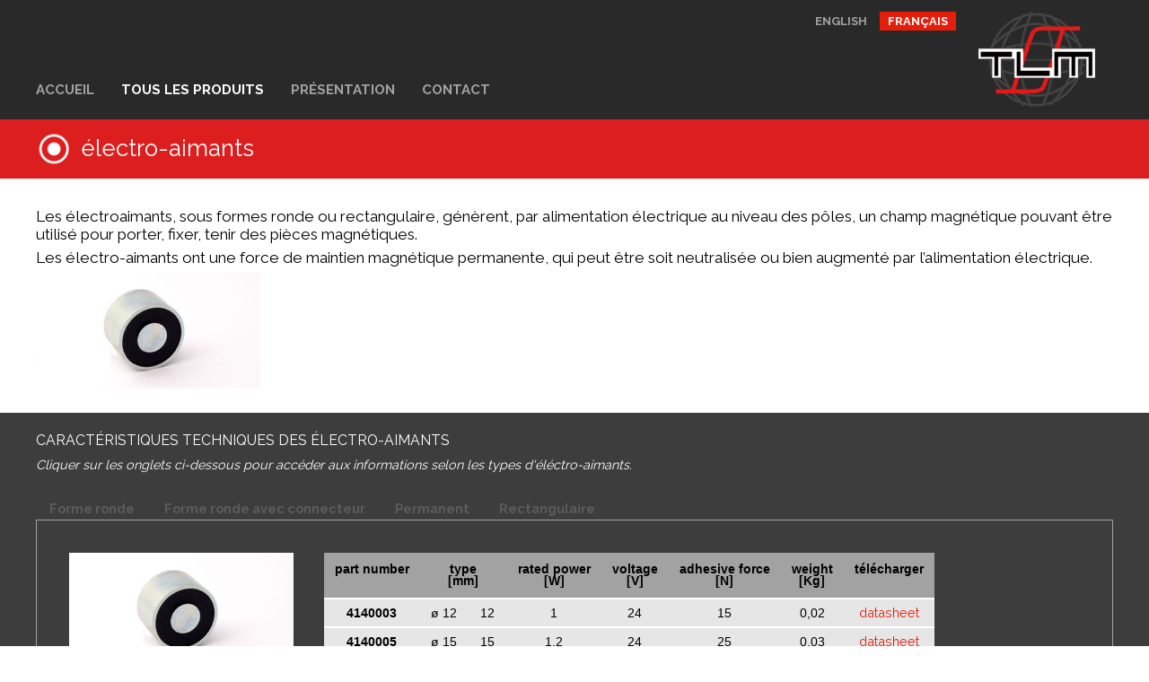

--- FILE ---
content_type: text/html; charset=utf-8
request_url: https://www.tlm-composants.fr/electro-aimants.html
body_size: 5630
content:
<!DOCTYPE html>
<html lang="fr">
<head>

  <meta charset="utf-8">
  <title>Electro-aimants - TLM Composants</title>
  <base href="https://www.tlm-composants.fr/">

  <meta name="robots" content="index,follow">
  <meta name="description" content="TLM propose une large gamme d'électro-aimants haut de gamme sur catalogue et la conception d'un électro-aimant sur mesure selon vos besoins et votre cahier des charges.">
  <meta name="keywords" content="">
  <meta name="generator" content="Contao Open Source CMS">

  <meta name="viewport" content="width=device-width,initial-scale=1.0">
    <link rel="stylesheet" href="https://fonts.googleapis.com/css?family=Raleway:400,700">
<link rel="stylesheet" href="assets/css/b94ff46f2981.css">
    <script src="assets/js/2da15656fc79.js"></script>
<script src="system/modules/tabcontrol/assets/js/moo_tabcontrol.js"></script>
<link rel="alternate" hreflang="en" lang="en" href="https://www.tlm-composants.fr/electromagnets.html" title="Electromagnets">
<link rel="alternate" hreflang="fr" lang="fr" href="https://www.tlm-composants.fr/electro-aimants.html" title="électro-aimants">
<link rel="shortcut icon" type="image/x-icon" href="https://www.tlm-composants.fr/share/favicon-tlm-composants.ico">
  <!--[if lt IE 9]><script src="assets/html5shiv/3.7.0/html5shiv.js"></script><![endif]-->

</head>
<body id="top" class="mac chrome webkit ch131 electro lang-fr">

  
  <div id="wrapper">

          <header id="header">
        <div class="inside">
          
<!-- indexer::stop -->
<div class="mod_randomImage logo block">

  
  <figure class="image_container">

    
    <img src="files/tlm/pict/logo-tlm-pict.png" width="130" height="107" alt="logo-tlm-pict">

    
    
  </figure>

</div>
<!-- indexer::continue -->

<!-- indexer::stop -->
<nav class="mod_changelanguage block">


<ul class="level_1">
            <li class="lang-en first"><a href="electromagnets.html" title="Electromagnets" class="lang-en first" hreflang="en" lang="en">english</a></li>
                <li class="lang-fr active last"><span class="lang-fr active last">français</span></li>
      </ul>

</nav>
<!-- indexer::continue -->
<!-- indexer::stop -->
<nav class="mod_navigation menu block">

  
  <a href="electro-aimants.html#skipNavigation1" class="invisible">Aller au contenu</a>

  
<ul class="level_1">
            <li class="standard first"><a href="accueil.html" title="Fournisseur de composants magnétiques haut de gamme" class="standard first">Accueil</a></li>
                <li class="submenu trail standard"><a href="accueil.html" title="Tous les Produits" class="submenu trail standard">Tous les Produits</a>
<ul class="level_2">
            <li class="solenoides sibling first"><a href="solenoides.html" title="Solénoïdes" class="solenoides sibling first">solénoïdes</a></li>
                <li class="active electro"><span class="active electro">électro-aimants</span></li>
                <li class="tores first sibling"><a href="tores-bande-roulee.html" title="Tores en bande roulée" class="tores first sibling">Tores en bande roulée</a></li>
                <li class="tores sibling"><a href="tores-kool-mu-mpp-high-flux.html" title="Tores kool mu - mpp - high flux" class="tores sibling">Tores kool mu - mpp - high flux</a></li>
                <li class="circuits sibling"><a href="circuits-coupes.html" title="circuits coupes types c-core et e-core fer silicium à grains orientes et fer nickel" class="circuits sibling">circuits coupes types c-core et e-core</a></li>
                <li class="circuits sibling"><a href="c-cores-amorphe-metglas.html" title="c-cores matériau amorphe metglas" class="circuits sibling">c-cores matériau amorphe metglas</a></li>
                <li class="profils sibling last"><a href="toles-profils-decoupes.html" title="tôles – profils découpes – standard us" class="profils sibling last">tôles – profils découpes – standard us</a></li>
      </ul>
</li>
                <li class="standard"><a href="presentation.html" title="Revendeur Agréé et partenaire technologique des marques leaders mondiales" class="standard">Présentation</a></li>
                <li class="standard last"><a href="contact.html" title="Contact commercial et technique" class="standard last">Contact</a></li>
      </ul>

  <a id="skipNavigation1" class="invisible">&nbsp;</a>

</nav>
<!-- indexer::continue -->
        </div>
      </header>
    
    <div class="custom">

<div id="ztitre">
<div class="inside">

<div class="mod_article first last block" id="titre-35">

  
  
<h1 class="ce_headline first last">
  électro-aimants</h1>

  
</div>

</div>
</div>

<div id="zintro">
<div class="inside">

<div class="mod_article first last block" id="electro-aimants">

  
  
<div class="ce_text cadre first block">

  
      <p>Les électroaimants, sous formes ronde ou rectangulaire, génèrent, par alimentation électrique au niveau des pôles, un champ magnétique pouvant être utilisé pour porter, fixer, tenir des pièces magnétiques.</p>
<p>Les électro-aimants ont une force de maintien magnétique permanente, qui peut être soit neutralisée ou bien augmenté par l’alimentation électrique.</p>  
  
  
</div>

<div class="ce_image last block">

  
  <figure class="image_container">

          <a href="files/tlm/photo/electro-aimants.jpg" title="Electro-aimants" data-lightbox="2fcb83">
    
    <img src="assets/images/7/electro-aimants-dae15a47.jpg" width="250" height="130" alt="Electro-aimants" title="Electro-aimants">

          </a>
    
    
  </figure>

</div>

  
</div>

</div>
</div>

</div>

    <div id="container">
      <div id="main">
        <div class="inside">
          
<div class="mod_article first last block" id="tableaux-23">

  
  
<div class="ce_text first block">

      <h2>Caractéristiques techniques des électro-aimants</h2>
  
      <p><em>Cliquer sur les onglets ci-dessous pour accéder aux informations selon les types d'éléctro-aimants.</em></p>  
  
  
</div>
<!-- indexer::stop -->
<script>
    function loadTabControl_118() {
        window.TC_118 = new Array();
        i = 0;
        $$('#tabcontrol_118').each(function(s) {
            i++;
            elements = s.getElements('.tabs');
            if(elements.length){
                var tcControl = new TabControl(s, {
                                                            delay: 2500,
                                        tab_remember: 0,
                    tab_cookiename: '',
                    tab_control: 'tabcontrol_118',
                    behaviour: 'click',
                    tabs: s.getElements('.tabs'),
                    panes: s.getElements('.panes'),
                    selectedClass: 'selected',
                    hoverClass: 'hover'
                    , addFade: true                    
                });

                window.addEvent("hashchange",function(){
                    tcControl.onTabHashChange();
                });

                window.TC_118[i] = tcControl;
            }
        });
    }

    /*
     * Bootstrap
     */
    (function($) {
        window.addEvent('domready', loadTabControl_118);
    })(document.id);
</script>
<!-- indexer::continue -->

<div id="tabcontrol_118" class="ce_tabcontrol block">

    
<div class="tabcontrol_tabs block">
    <ul>
                    <li class="tabs tab_0" id="118_0">Forme ronde</li>
                    <li class="tabs tab_1" id="118_1">Forme ronde avec connecteur</li>
                    <li class="tabs tab_2" id="118_2">Permanent</li>
                    <li class="tabs tab_3" id="118_3">Rectangulaire</li>
            </ul>
</div>

<div class="tabcontrol_panes block">
			<div class="ce_tabcontrol_pane pane_1 block" id="pane_99_1">

			<div class="panes"><div>

<div class="ce_image fl mr3 block">

  
  <figure class="image_container">

    
    <img src="assets/images/7/electro-aimants-dae15a47.jpg" width="250" height="130" alt="Electro-aimants - forme ronde" title="Electro-aimants - forme ronde">

    
    
  </figure>

</div>

<div class="ce_text tableau block">

  
      <table>
<thead>
<tr>
<td>part number</td>
<td colspan="2">type<br>[mm]</td>
<td>rated power<br>[W]</td>
<td>voltage<br>[V]</td>
<td>adhesive force<br>[N]</td>
<td>weight<br>[Kg]</td>
<td>télécharger</td>
</tr>
</thead>
<tbody>
<tr>
<td><strong>4140003</strong></td>
<td>ø 12</td>
<td>12</td>
<td>1</td>
<td>24</td>
<td>15</td>
<td>0,02</td>
<td><a href="files/tlm/pdf/electro-aimants/4140003.pdf" target="_blank">datasheet</a></td>
</tr>
<tr>
<td><strong>4140005</strong></td>
<td>ø 15</td>
<td>15</td>
<td>1,2</td>
<td>24</td>
<td>25</td>
<td>0,03</td>
<td><a href="files/tlm/pdf/electro-aimants/4140005.pdf" target="_blank">datasheet</a></td>
</tr>
<tr>
<td><strong>4140010</strong></td>
<td>ø 18</td>
<td>11</td>
<td>1,4</td>
<td>24</td>
<td>45</td>
<td>0,04</td>
<td><a href="files/tlm/pdf/electro-aimants/4140010.pdf" target="_blank">datasheet</a></td>
</tr>
<tr>
<td><strong>4140015</strong></td>
<td>ø 25</td>
<td>20</td>
<td>3,2</td>
<td>24</td>
<td>140</td>
<td>0,07</td>
<td><a href="files/tlm/pdf/electro-aimants/4140015.pdf" target="_blank">datasheet</a></td>
</tr>
<tr>
<td><strong>4140020</strong></td>
<td>ø 32</td>
<td>22</td>
<td>3,6</td>
<td>24</td>
<td>240</td>
<td>0,11</td>
<td><a href="files/tlm/pdf/electro-aimants/4140020.pdf" target="_blank">datasheet</a></td>
</tr>
<tr>
<td><strong>4140025</strong></td>
<td>ø 40</td>
<td>25,5</td>
<td>5,2</td>
<td>24</td>
<td>475</td>
<td>0,2</td>
<td><a href="files/tlm/pdf/electro-aimants/4140025.pdf" target="_blank">datasheet</a></td>
</tr>
<tr>
<td><strong>4140030</strong></td>
<td>ø 50</td>
<td>27</td>
<td>6,5</td>
<td>24</td>
<td>760</td>
<td>0,3</td>
<td><a href="files/tlm/pdf/electro-aimants/4140030.pdf" target="_blank">datasheet</a></td>
</tr>
<tr>
<td><strong>4140035</strong></td>
<td>ø 63</td>
<td>30</td>
<td>9</td>
<td>24</td>
<td>1050</td>
<td>0,55</td>
<td><a href="files/tlm/pdf/electro-aimants/4140035.pdf" target="_blank">datasheet</a></td>
</tr>
<tr>
<td><strong>4140040</strong></td>
<td>ø 80</td>
<td>38</td>
<td>15</td>
<td>24</td>
<td>2400</td>
<td>1,2</td>
<td><a href="files/tlm/pdf/electro-aimants/4140040.pdf" target="_blank">datasheet</a></td>
</tr>
<tr>
<td><strong>4141045</strong></td>
<td>ø 100</td>
<td>43</td>
<td>20,5</td>
<td>24</td>
<td>3400</td>
<td>2,1</td>
<td><a href="files/tlm/pdf/electro-aimants/4141045.pdf" target="_blank">datasheet</a></td>
</tr>
<tr>
<td><strong>4141050</strong></td>
<td>ø 150</td>
<td>56</td>
<td>37</td>
<td>24</td>
<td>9300</td>
<td>6,4</td>
<td><a href="files/tlm/pdf/electro-aimants/4141050.pdf" target="_blank">datasheet</a></td>
</tr>
<tr>
<td><strong>4141055</strong></td>
<td>ø 180</td>
<td>63</td>
<td>50</td>
<td>24</td>
<td>15000</td>
<td>10,5</td>
<td><a href="files/tlm/pdf/electro-aimants/4141055.pdf" target="_blank">datasheet</a></td>
</tr>
<tr>
<td><strong>4142060</strong></td>
<td>ø 250</td>
<td>80</td>
<td>90</td>
<td>24</td>
<td>30000</td>
<td>25,9</td>
<td><a href="files/tlm/pdf/electro-aimants/4142060.pdf" target="_blank">datasheet</a></td>
</tr>
<tr>
<td><strong>4142065</strong></td>
<td>ø 275</td>
<td>110</td>
<td>140</td>
<td>24</td>
<td>40000</td>
<td>39</td>
<td><a href="files/tlm/pdf/electro-aimants/4142065.pdf" target="_blank">datasheet</a></td>
</tr>
<tr>
<td><strong>4143070</strong></td>
<td>ø 300</td>
<td>130</td>
<td>140</td>
<td>24</td>
<td>45000</td>
<td>45</td>
<td><a href="files/tlm/pdf/electro-aimants/4143070.pdf" target="_blank">datasheet</a></td>
</tr>
</tbody>
</table>  
  
  
</div>

<div class="ce_text cadreinfo white mt2 block">

      <h3>Special design :</h3>
  
      <p>En fonction de vos besoins et de votre cahier des charges, nous sommes en mesure de :</p>
<ul>
<li>Modifier un électro-aimant existant,</li>
<li>Créer un électro-aimant&nbsp;totalement sur mesure.</li>
</ul>
<p>Nos équipes d’ingénieurs spécialisés sont également à votre disposition pour vous assister dans vos recherches, vos études et projets.</p>  
  
  
</div>

		</div></div>

		</div>
		<div class="ce_tabcontrol_pane pane_2 block" id="pane_276_2">

			<div class="panes"><div>

<div class="ce_image fl block">

  
  <figure class="image_container" style="margin-right:20px;margin-bottom:20px;">

    
    <img src="files/tlm/photo/electro-aimants-connecteur.png" width="180" height="114" alt="Electro-aimants avec connecteur" title="Electro-aimants avec connecteur">

    
    
  </figure>

</div>

<div class="ce_text tableau block">

  
      <table>
<thead>
<tr>
<td>part number</td>
<td colspan="2">type<br>[mm]</td>
<td>rated power<br>[W]</td>
<td>voltage<br>[V]</td>
<td>adhesive force<br>[N]</td>
<td>weight<br>[Kg]</td>
<td>télécharger</td>
</tr>
</thead>
<tbody>
<tr>
<td><strong>4190125</strong></td>
<td>ø 40</td>
<td>25,5</td>
<td>5,2</td>
<td>230</td>
<td>475</td>
<td>0,2</td>
<td><a href="files/tlm/pdf/electro-aimants/4190125.pdf" target="_blank">datasheet</a></td>
</tr>
<tr>
<td><strong>4190130</strong></td>
<td>ø 50</td>
<td>27</td>
<td>6,5</td>
<td>230</td>
<td>760</td>
<td>0,3</td>
<td><a href="files/tlm/pdf/electro-aimants/4190130.pdf" target="_blank">datasheet</a></td>
</tr>
<tr>
<td><strong>4190135</strong></td>
<td>ø 63</td>
<td>30</td>
<td>9</td>
<td>230</td>
<td>1050</td>
<td>0,55</td>
<td><a href="files/tlm/pdf/electro-aimants/4190135.pdf" target="_blank">datasheet</a></td>
</tr>
<tr>
<td><strong>4190140</strong></td>
<td>ø 80</td>
<td>38</td>
<td>15</td>
<td>230</td>
<td>2400</td>
<td>1,2</td>
<td><a href="files/tlm/pdf/electro-aimants/4190140.pdf" target="_blank">datasheet</a></td>
</tr>
<tr>
<td><strong>4191145</strong></td>
<td>ø 100</td>
<td>43</td>
<td>20,5</td>
<td>230</td>
<td>3400</td>
<td>2,1</td>
<td><a href="files/tlm/pdf/electro-aimants/4191145.pdf" target="_blank">datasheet</a></td>
</tr>
<tr>
<td><strong>4191150</strong></td>
<td>ø 150</td>
<td>56</td>
<td>37</td>
<td>230</td>
<td>9300</td>
<td>6,4</td>
<td><a href="files/tlm/pdf/electro-aimants/4191150.pdf" target="_blank">datasheet</a></td>
</tr>
<tr>
<td><strong>4191155</strong></td>
<td>ø 180</td>
<td>63</td>
<td>50</td>
<td>230</td>
<td>15000</td>
<td>10,5</td>
<td><a href="files/tlm/pdf/electro-aimants/4191155.pdf" target="_blank">datasheet</a></td>
</tr>
<tr>
<td><strong>4192160</strong></td>
<td>ø 250</td>
<td>80</td>
<td>90</td>
<td>230</td>
<td>30000</td>
<td>25,9</td>
<td><a href="files/tlm/pdf/electro-aimants/4192160.pdf" target="_blank">datasheet</a></td>
</tr>
<tr>
<td><strong>4192165</strong></td>
<td>ø 275</td>
<td>110</td>
<td>140</td>
<td>230</td>
<td>40000</td>
<td>39</td>
<td><a href="files/tlm/pdf/electro-aimants/4192165.pdf" target="_blank">datasheet</a></td>
</tr>
<tr>
<td><strong>4193170</strong></td>
<td>ø 300</td>
<td>130</td>
<td>140</td>
<td>230</td>
<td>45000</td>
<td>45</td>
<td><a href="files/tlm/pdf/electro-aimants/4193170.pdf" target="_blank">datasheet</a></td>
</tr>
</tbody>
</table>  
  
  
</div>

<div class="ce_text cadreinfo white mt2 block">

      <h3>Special design :</h3>
  
      <p>En fonction de vos besoins et de votre cahier des charges, nous sommes en mesure de :</p>
<ul>
<li>Modifier un électro-aimant existant,</li>
<li>Créer un électro-aimant&nbsp;totalement sur mesure.</li>
</ul>
<p>Nos équipes d’ingénieurs spécialisés sont également à votre disposition pour vous assister dans vos recherches, vos études et projets.</p>  
  
  
</div>

		</div></div>

		</div>
		<div class="ce_tabcontrol_pane pane_3 block" id="pane_280_3">

			<div class="panes"><div>

<div class="ce_image fl block">

  
  <figure class="image_container" style="margin-right:20px;margin-bottom:20px;">

    
    <img src="assets/images/7/electro-aimants-dae15a47.jpg" width="250" height="130" alt="Electro-aimants permanents" title="Electro-aimants permanents">

    
    
  </figure>

</div>

<div class="ce_text tableau block">

  
      <table>
<thead>
<tr>
<td>part number</td>
<td colspan="2">type<br>[mm]</td>
<td>rated power<br>[W]</td>
<td>voltage<br>[V]</td>
<td>adhesive force<br>[N]</td>
<td>weight<br>[Kg]</td>
<td>télécharger</td>
</tr>
</thead>
<tbody>
<tr>
<td><strong>4240003</strong></td>
<td>ø 12</td>
<td>12</td>
<td>1,8</td>
<td>24</td>
<td>15</td>
<td>0,03</td>
<td><a href="files/tlm/pdf/electro-aimants/4240003.pdf" target="_blank">datasheet</a></td>
</tr>
<tr>
<td><strong><strong>4240005</strong></strong></td>
<td>ø 15</td>
<td>15</td>
<td>2</td>
<td>24</td>
<td>25</td>
<td>0,04</td>
<td><a href="files/tlm/pdf/electro-aimants/4240005.pdf" target="_blank">datasheet</a></td>
</tr>
<tr>
<td><strong>4240013</strong></td>
<td>ø 20</td>
<td>25</td>
<td>2</td>
<td>24</td>
<td>45</td>
<td>0,06</td>
<td><a href="files/tlm/pdf/electro-aimants/4240013.pdf" target="_blank">datasheet</a></td>
</tr>
<tr>
<td><strong>4240015</strong></td>
<td>ø 25</td>
<td>29</td>
<td>3,2</td>
<td>24</td>
<td>120</td>
<td>0,1</td>
<td><a href="files/tlm/pdf/electro-aimants/4240015.pdf" target="_blank">datasheet</a></td>
</tr>
<tr>
<td><strong>4240020</strong></td>
<td>ø 32</td>
<td>29</td>
<td>7,5</td>
<td>24</td>
<td>180</td>
<td>0,18</td>
<td><a href="files/tlm/pdf/electro-aimants/4240020.pdf" target="_blank">datasheet</a></td>
</tr>
<tr>
<td><strong>4240023</strong></td>
<td>ø 35</td>
<td>29</td>
<td>28</td>
<td>24</td>
<td>300</td>
<td>0,2</td>
<td><a href="files/tlm/pdf/electro-aimants/4240023.pdf" target="_blank">datasheet</a></td>
</tr>
<tr>
<td><strong>4240025</strong></td>
<td>ø 40</td>
<td>29</td>
<td>36</td>
<td>24</td>
<td>400</td>
<td>0,25</td>
<td><a href="files/tlm/pdf/electro-aimants/4240025.pdf" target="_blank">datasheet</a></td>
</tr>
<tr>
<td><strong>4240030</strong></td>
<td>ø 50</td>
<td>29</td>
<td>39</td>
<td>24</td>
<td>500</td>
<td>0,6</td>
<td><a href="files/tlm/pdf/electro-aimants/4240030.pdf" target="_blank">datasheet</a></td>
</tr>
<tr>
<td><strong>4240035</strong></td>
<td>ø 63</td>
<td>29</td>
<td>65</td>
<td>24</td>
<td>960</td>
<td>0,7</td>
<td><a href="files/tlm/pdf/electro-aimants/4240035.pdf" target="_blank">datasheet</a></td>
</tr>
<tr>
<td><strong>4240038</strong></td>
<td>ø 70</td>
<td>45</td>
<td>14</td>
<td>24</td>
<td>720</td>
<td>1,1</td>
<td><a href="files/tlm/pdf/electro-aimants/4240038.pdf" target="_blank">datasheet</a></td>
</tr>
<tr>
<td><strong>4240040</strong></td>
<td>ø 82</td>
<td>45</td>
<td>60</td>
<td>24</td>
<td>1900</td>
<td>1,3</td>
<td><a href="files/tlm/pdf/electro-aimants/4240040.pdf" target="_blank">datasheet</a></td>
</tr>
</tbody>
</table>  
  
  
</div>

<div class="ce_text cadreinfo white mt2 block">

      <h3>Special design :</h3>
  
      <p>En fonction de vos besoins et de votre cahier des charges, nous sommes en mesure de :</p>
<ul>
<li>Modifier un électro-aimant existant,</li>
<li>Créer un électro-aimant&nbsp;totalement sur mesure.</li>
</ul>
<p>Nos équipes d’ingénieurs spécialisés sont également à votre disposition pour vous assister dans vos recherches, vos études et projets.</p>  
  
  
</div>

		</div></div>

		</div>
		<div class="ce_tabcontrol_pane pane_4 block" id="pane_285_4">

			<div class="panes"><div>

<div class="ce_image fl block">

  
  <figure class="image_container" style="margin-right:20px;margin-bottom:20px;">

    
    <img src="assets/images/e/electro-aimants-rectangulaires-ec98f07e.jpg" width="250" height="150" alt="Electro-aimants rectangulaires" title="Electro-aimants rectangulaires">

    
    
  </figure>

</div>

<div class="ce_text tableau block">

  
      <table>
<thead>
<tr>
<td>part number</td>
<td colspan="3">type in<br>[mm]</td>
<td>rated power<br>[W]</td>
<td>voltage<br>[V]</td>
<td>adhesive force<br>[N]</td>
<td>weight<br>[Kg]</td>
<td>télécharger</td>
</tr>
</thead>
<tbody>
<tr>
<td><strong>4340105</strong></td>
<td>100</td>
<td>25</td>
<td>25</td>
<td>7</td>
<td>24/230</td>
<td>600</td>
<td>0,7</td>
<td><a href="files/tlm/pdf/electro-aimants/4340105.pdf" target="_blank">datasheet</a></td>
</tr>
<tr>
<td><strong>4340110</strong></td>
<td>100</td>
<td>40</td>
<td>35</td>
<td>9</td>
<td>24/230</td>
<td>850</td>
<td>0,9</td>
<td><a href="files/tlm/pdf/electro-aimants/4340110.pdf" target="_blank">datasheet</a></td>
</tr>
<tr>
<td><strong>4340120</strong></td>
<td>150</td>
<td>40</td>
<td>35</td>
<td>11</td>
<td>24/230</td>
<td>1650</td>
<td>1,4</td>
<td><a href="files/tlm/pdf/electro-aimants/4340120.pdf" target="_blank">datasheet</a></td>
</tr>
<tr>
<td><strong>4342125</strong></td>
<td>200</td>
<td>40</td>
<td>35</td>
<td>13</td>
<td>24/230</td>
<td>2300</td>
<td>1,5</td>
<td><a href="files/tlm/pdf/electro-aimants/4342125.pdf" target="_blank">datasheet</a></td>
</tr>
<tr>
<td><strong>4343135</strong></td>
<td>300</td>
<td>40</td>
<td>35</td>
<td>19</td>
<td>24/230</td>
<td>4000</td>
<td>3</td>
<td><a href="files/tlm/pdf/electro-aimants/4343135.pdf" target="_blank">datasheet</a></td>
</tr>
<tr>
<td><strong>4344145</strong></td>
<td>400</td>
<td>60</td>
<td>50</td>
<td>28</td>
<td>24/230</td>
<td>8400</td>
<td>3,9</td>
<td><a href="files/tlm/pdf/electro-aimants/4344145.pdf" target="_blank">datasheet</a></td>
</tr>
<tr>
<td><strong>4345155</strong></td>
<td>500</td>
<td>40</td>
<td>35</td>
<td>40</td>
<td>24/230</td>
<td>6000</td>
<td>4,1</td>
<td><a href="files/tlm/pdf/electro-aimants/4345155.pdf" target="_blank">datasheet</a></td>
</tr>
<tr>
<td><strong>4346165</strong></td>
<td>600</td>
<td>40</td>
<td>35</td>
<td>46</td>
<td>24/230</td>
<td>6600</td>
<td>4,5</td>
<td><a href="files/tlm/pdf/electro-aimants/4346165.pdf" target="_blank">datasheet</a></td>
</tr>
<tr>
<td><strong>4347175</strong></td>
<td>700</td>
<td>40</td>
<td>35</td>
<td>54</td>
<td>24/230</td>
<td>7700</td>
<td>5,2</td>
<td><a href="files/tlm/pdf/electro-aimants/4347175.pdf" target="_blank">datasheet</a></td>
</tr>
<tr>
<td><strong>4348185</strong></td>
<td>800</td>
<td>40</td>
<td>35</td>
<td>62</td>
<td>24/230</td>
<td>9200</td>
<td>6</td>
<td><a href="files/tlm/pdf/electro-aimants/4348185.pdf" target="_blank">datasheet</a></td>
</tr>
<tr>
<td><strong><strong>4341195</strong></strong></td>
<td>1000</td>
<td>40</td>
<td>60</td>
<td>140</td>
<td>24/230</td>
<td>10600</td>
<td>27,5</td>
<td><a href="files/tlm/pdf/electro-aimants/4341195.pdf" target="_blank">datasheet</a></td>
</tr>
</tbody>
</table>  
  
  
</div>

<div class="ce_text cadreinfo white mt2 block">

      <h3>Special design :</h3>
  
      <p>En fonction de vos besoins et de votre cahier des charges, nous sommes en mesure de :</p>
<ul>
<li>Modifier un électro-aimant existant,</li>
<li>Créer un électro-aimant&nbsp;totalement sur mesure.</li>
</ul>
<p>Nos équipes d’ingénieurs spécialisés sont également à votre disposition pour vous assister dans vos recherches, vos études et projets.</p>  
  
  
</div>

		</div></div>

		</div>

	</div>

</div>

  
</div>
        </div>
              </div>

      
          </div>

    
          <footer id="footer">
        <div class="inside">
          
<div class="logopart"><div class="ce_image first block">

  
  <figure class="image_container">

          <a href="presentation.html">
    
    <img src="files/tlm/pict/logo-eilor.png" width="221" height="71" alt="">

          </a>
    
    
  </figure>

</div>

<div class="ce_image block">

  
  <figure class="image_container">

          <a href="presentation.html">
    
    <img src="files/tlm/pict/logo-magnetic-metals.png" width="368" height="71" alt="">

          </a>
    
    
  </figure>

</div>

<div class="ce_image block">

  
  <figure class="image_container">

          <a href="presentation.html">
    
    <img src="files/tlm/pict/logo-magma-magnets.png" width="186" height="119" alt="">

          </a>
    
    
  </figure>

</div>

<div class="ce_image block">

  
  <figure class="image_container">

          <a href="presentation.html">
    
    <img src="files/tlm/pict/logo-metglas.png" width="185" height="44" alt="">

          </a>
    
    
  </figure>

</div>

<div class="ce_image last block">

  
  <figure class="image_container">

          <a href="presentation.html">
    
    <img src="files/tlm/pict/logo-mmt.png" width="147" height="118" alt="MMT">

          </a>
    
    
  </figure>

</div>
</div>
<div class="piedadresse">
<div class="ce_text cadreadresse fl mr5 block">

      <h3>TLM</h3>
  
      <p>11 avenue de la Gare<br>77890 Beaumont en Gatinais<br>FRANCE</p>
<p>tél. <span class="tel">33 (0)1 64 29 37 78</span></p>
<p><a class="mail" href="&#109;&#97;&#105;&#108;&#116;&#111;&#58;&#x63;&#x6F;&#x6E;&#116;&#x61;&#x63;&#116;&#64;&#x74;&#108;&#x6D;&#45;&#99;&#x6F;&#x6D;&#x70;&#111;&#115;&#97;&#110;&#116;&#115;&#46;&#102;&#x72;">&#x63;&#x6F;&#x6E;&#116;&#x61;&#x63;&#116;&#64;&#x74;&#108;&#x6D;&#45;&#99;&#x6F;&#x6D;&#x70;&#111;&#115;&#97;&#110;&#116;&#115;&#46;&#102;&#x72;</a></p>  
  
  
</div>
</div>
<!-- indexer::stop -->
<nav class="mod_navigation cl menuplan block">

      <h2>Nos produits composants magnétiques</h2>
  
  <a href="electro-aimants.html#skipNavigation4" class="invisible">Aller au contenu</a>

  
<ul class="level_1">
            <li class="solenoides sibling first"><a href="solenoides.html" title="Solénoïdes" class="solenoides sibling first">solénoïdes</a></li>
                <li class="active electro"><span class="active electro">électro-aimants</span></li>
                <li class="tores first sibling"><a href="tores-bande-roulee.html" title="Tores en bande roulée" class="tores first sibling">Tores en bande roulée</a></li>
                <li class="tores sibling"><a href="tores-kool-mu-mpp-high-flux.html" title="Tores kool mu - mpp - high flux" class="tores sibling">Tores kool mu - mpp - high flux</a></li>
                <li class="circuits sibling"><a href="circuits-coupes.html" title="circuits coupes types c-core et e-core fer silicium à grains orientes et fer nickel" class="circuits sibling">circuits coupes types c-core et e-core</a></li>
                <li class="circuits sibling"><a href="c-cores-amorphe-metglas.html" title="c-cores matériau amorphe metglas" class="circuits sibling">c-cores matériau amorphe metglas</a></li>
                <li class="profils sibling last"><a href="toles-profils-decoupes.html" title="tôles – profils découpes – standard us" class="profils sibling last">tôles – profils découpes – standard us</a></li>
      </ul>

  <a id="skipNavigation4" class="invisible">&nbsp;</a>

</nav>
<!-- indexer::continue -->

<!-- indexer::stop -->
<nav class="mod_customnav pmenu block">

  
  <a href="electro-aimants.html#skipNavigation7" class="invisible">Aller au contenu</a>

  
<ul class="level_1">
            <li class="standard first"><a href="accueil.html" title="Fournisseur de composants magnétiques haut de gamme" class="standard first">Accueil</a></li>
                <li class="standard"><a href="presentation.html" title="Revendeur Agréé et partenaire technologique des marques leaders mondiales" class="standard">Présentation</a></li>
                <li class="standard"><a href="contact.html" title="Contact commercial et technique" class="standard">Contact</a></li>
                <li class="standard"><a href="mentions-legales.html" title="Mentions légales" class="standard">Mentions légales</a></li>
                <li class="standard last"><a href="privacy.html" title="Données personnelles" class="standard last">Données personnelles</a></li>
      </ul>

  <a id="skipNavigation7" class="invisible">&nbsp;</a>

</nav>
<!-- indexer::continue -->
        </div>
      </footer>
    
  </div>

  
  
<script>
  (function() {
    window.addEvent('domready', function() {
      new Fx.Accordion($$('div.toggler'), $$('div.accordion'), {
        opacity: false,
        alwaysHide: true,
        onActive: function(tog, el) {
          el.setProperty('aria-hidden', 'false');
          tog.addClass('active');
          tog.getNext('div').fade('in');
          tog.setProperty('aria-expanded', 'true');
          return false;
        },
        onBackground: function(tog, el) {
          el.setProperty('aria-hidden', 'true');
          tog.removeClass('active');
          tog.getNext('div').fade('out');
          tog.setProperty('aria-expanded', 'false');
          return false;
        }
      });
      $$('div.toggler').each(function(el) {
        el.setProperty('role', 'tab');
        el.setProperty('tabindex', 0);
        el.addEvents({
          'keypress': function(event) {
            if (event.code == 13) {
              this.fireEvent('click');
            }
          },
          'focus': function() {
            this.addClass('hover');
          },
          'blur': function() {
            this.removeClass('hover');
          },
          'mouseenter': function() {
            this.addClass('hover');
          },
          'mouseleave': function() {
            this.removeClass('hover');
          }
        });
      });
      $$('div.ce_accordion').each(function(el) {
        el.setProperty('role', 'tablist');
      });
      $$('div.accordion').each(function(el) {
        el.setProperty('role', 'tabpanel');
      });
    });
  })();
</script>

<script src="assets/mootools/slimbox/1.8/js/slimbox.js"></script>
<script>
  (function($) {
    window.addEvent('domready', function() {
      $$(document.links).filter(function(el) {
        return el.getAttribute('data-lightbox') != null;
      }).slimbox({
        // Put custom options here
      }, null, function(el) {
        var attr = this.getAttribute('data-lightbox');
        return (this == el) || (attr && el.getAttribute('data-lightbox').match(attr));
      });
      $('lbImage').addEvent('swipe', function(e) {
        (e.direction == 'left') ? $('lbNextLink').fireEvent('click') : $('lbPrevLink').fireEvent('click');
      });
    });
  })(document.id);
</script>
<script type="text/javascript">
  var _paq = window._paq = window._paq || [];
  /* tracker methods like "setCustomDimension" should be called before "trackPageView" */
  _paq.push(["disableCookies"]);
  _paq.push(['trackPageView']);
  _paq.push(['enableLinkTracking']);
  (function() {
    var u="https://analytics.multimages.fr/";
    _paq.push(['setTrackerUrl', u+'matomo.php']);
    _paq.push(['setSiteId', '14']);
    var d=document, g=d.createElement('script'), s=d.getElementsByTagName('script')[0];
    g.type='text/javascript'; g.async=true; g.src=u+'matomo.js'; s.parentNode.insertBefore(g,s);
  })();
</script>
      <script>
              setTimeout(function(){(new Request({url:"system/cron/cron.txt",onComplete:function(e){e||(e=0),parseInt(e)<Math.round(+(new Date)/1e3)-86400&&(new Request({url:"system/cron/cron.php"})).get()}})).get()},5e3)
          </script>
  
</body>
</html>

--- FILE ---
content_type: text/css
request_url: https://www.tlm-composants.fr/assets/css/b94ff46f2981.css
body_size: 4380
content:
/* Contao Open Source CMS, (c) 2005-2014 Leo Feyer, LGPL license */
body,div,h1,h2,h3,h4,h5,h6,p,blockquote,pre,code,ol,ul,li,dl,dt,dd,figure,table,th,td,form,fieldset,legend,input,textarea{margin:0;padding:0}table{border-spacing:0;border-collapse:collapse}caption,th,td{text-align:left;text-align:start;vertical-align:top}abbr,acronym{font-variant:normal;border-bottom:1px dotted #666;cursor:help}blockquote,q{quotes:none}fieldset,img{border:0}ul{list-style-type:none}sup{vertical-align:text-top}sub{vertical-align:text-bottom}del{text-decoration:line-through}ins{text-decoration:none}header,footer,nav,section,aside,article,figure,figcaption{display:block}body{font:12px/1 "Lucida Grande","Lucida Sans Unicode",Verdana,sans-serif;color:#000}input,button,textarea,select{font-family:inherit;font-size:99%;font-weight:inherit}pre,code{font-family:Monaco,monospace}h1,h2,h3,h4,h5,h6{font-size:100%;font-weight:normal}h1{font-size:1.8333em}h2{font-size:1.6667em}h3{font-size:1.5em}h4{font-size:1.3333em}table{font-size:inherit}caption,th{font-weight:bold}a{color:#00f}h1,h2,h3,h4,h5,h6{margin-top:1em}h1,h2,h3,h4,h5,h6,p,pre,blockquote,table,ol,ul,form{margin-bottom:12px}
/* Contao Open Source CMS, (c) 2005-2014 Leo Feyer, LGPL license */
body,form{margin:0;padding:0}img{border:0}header,footer,nav,section,aside,article,figure,figcaption{display:block}body{font-size:100.01%}select,input,textarea{font-size:99%}#container,.inside{position:relative}#main,#left,#right{float:left;position:relative}#main{width:100%}#left{margin-left:-100%}#right{margin-right:-100%}#footer{clear:both}@media(max-width:767px){#wrapper{margin:0;width:auto}#container{padding-left:0;padding-right:0}#main,#left,#right{float:none;width:auto}#left{right:0;margin-left:0}#right{margin-right:0}}#main .inside{min-height:1px}img{max-width:100%;height:auto}.ie7 img{-ms-interpolation-mode:bicubic}.ie8 img{width:auto}.ce_gallery ul{margin:0;padding:0;overflow:hidden;list-style:none}.ce_gallery li{float:left}.ce_gallery li.col_first{clear:left}.block{overflow:hidden}.clear,#clear{height:.1px;font-size:.1px;line-height:.1px;clear:both}.invisible{width:0;height:0;left:-1000px;top:-1000px;position:absolute;overflow:hidden;display:inline}.custom{display:block}#container:after,.custom:after{content:"";display:table;clear:both}
/* Slimbox v1.8, (c) 2007-2009 Christophe Beyls <http://www.digitalia.be>, MIT-style license */
#lbOverlay{position:fixed;z-index:9999;left:0;top:0;width:100%;height:100%;background-color:#000;cursor:pointer}#lbCenter,#lbBottomContainer{position:absolute;z-index:9999;overflow:hidden;background-color:#fff}.lbLoading{background:#fff url("../../assets/mootools/slimbox/1.8/images/loading.gif") no-repeat center}#lbImage{position:absolute;left:0;top:0;border:10px solid #fff;background-repeat:no-repeat}#lbPrevLink,#lbNextLink{display:block;position:absolute;top:0;width:50%;outline:0}#lbPrevLink{left:0}#lbPrevLink:hover{background:transparent url("../../assets/mootools/slimbox/1.8/images/prevlabel.gif") no-repeat 0 15%}#lbNextLink{right:0}#lbNextLink:hover{background:transparent url("../../assets/mootools/slimbox/1.8/images/nextlabel.gif") no-repeat 100% 15%}#lbBottom{font-family:Verdana,Arial,Geneva,Helvetica,sans-serif;font-size:10px;color:#666;line-height:1.4em;text-align:left;border:10px solid #fff;border-top-style:none}#lbCloseLink{display:block;float:right;width:66px;height:22px;background:transparent url("../../assets/mootools/slimbox/1.8/images/closelabel.gif") no-repeat center;margin:5px 0;outline:0}#lbCaption,#lbNumber{margin-right:71px}#lbCaption{font-weight:bold}
html {height:100%;margin:0;padding:0;font-size:100%;}body {height:100%;margin:0;padding:0;font-size:0.9em;}/*ZONES*/#wrapper {}#header {position:relative;width:98%;padding:1%;background-color: rgb(41,41,41); }#header .inside {max-width:1200px;margin:auto;min-height:107px;}.custom {position:relative;}#ztitre {position:relative;width:98%;padding:1%;background-color: rgb(220,30,30);}#ztitre .inside {max-width:1200px;margin:auto;}#zintro {position:relative;width:96%;padding:2%;}#zintro .inside {max-width:1200px;margin:auto;}#container {position:relative;}#main {position:relative;padding:1% 2%;width:96%;background-color: rgb(61,61,61);}#main .inside {max-width:1200px;margin:auto;margin-bottom:3%;}#footer {position:relative;width:100%;padding:0;background-color: rgb(16, 16, 16);}#footer .inside {max-width:1200px;margin:auto;padding:2% 1% 2% 1%;_min-height:300px;}/* UTILS */.fl{float:left;}.fr{float:right;}.flri{float:right;}.cl{clear:left;} .cr{clear:right;}.w20 {width:20%;} .w30 {width:30%;} .w40 {width:40%;} .w50 {width:50%;} .w60 {width:60%;} .w70 {width:70%;} .w80 {width:80%;}.mt1 {margin-top:1%;} .mt2 {margin-top:2%;} .mt3 {margin-top:3%;} .mt4 {margin-top:4%;} .mt5 {margin-top:5%;} .mb1 {margin-bottom:1%;} .mb2 {margin-bottom:2%;} .mb3 {margin-bottom:3%;} .mb4 {margin-bottom:4%;} .mb5 {margin-bottom:5%;} .mr1 {margin-right:1%;} .mr2 {margin-right:2%;} .mr3 {margin-right:3%;} .mr4 {margin-right:4%;} .mr5 {margin-right:5%;} .white p, .white li {color:white;}/* TEXTES */p, h1, h2, h3, h4, h5, h6, li, th, td, label, a {font-family:'Raleway','sans-serif';margin:6px 0;_color: rgb(210, 210, 210);font-size: 1em;}p {line-height:1.2em;font-family:'Raleway','sans-serif';}a {text-decoration:none;color: rgb(228, 30, 10);}a:hover{font-weight: bold;text-decoration:none;}h1 {margin:0; padding:8px 0 8px 50px;font-size:1.8em;_font-weight:bold;color: white;_text-transform:uppercase;background-repeat:no-repeat;background-position:left center;background-size:contain;}h2 {margin:0; padding:10px 0 5px 0;font-size:1.3em;_font-weight:bold;color: white;_text-transform:uppercase;}h2 {margin:0; padding:10px 0 5px 0;font-size:1.1em;_font-weight:bold;color: white;text-transform:uppercase;}h3 {font-weight:bold;}h4 {margin:0; padding:20px 0 5px 0;font-size:1.1em;font-weight:bold;}.accroche p, .accroche li {font-size: 110%;line-height:150%;}.jaune {    background-color: yellow;    padding: 10px 20px;    font-size: 130%;    margin-bottom: 10px;}.jaune p {font-family:arial,'sans-serif';}.jaune strong {font-size:115%;}#footer .jaune {font-size:95%;}    /* UTILS SUR MESURE */body.tores h1 {background-image: url("../../files/tlm/pict/navw-tores.png");}body.circuits h1 {background-image: url("../../files/tlm/pict/navw-circuits.png");}body.profils h1 {background-image: url("../../files/tlm/pict/navw-profils.png");}body.solenoides h1 {background-image: url("../../files/tlm/pict/navw-solenoides.png");}body.electro h1 {background-image: url("../../files/tlm/pict/navw-electro.png");}body.aimants h1 {background-image: url("../../files/tlm/pict/navw-aimants.png");}body.anneaux h1 {background-image: url("../../files/tlm/pict/navw-anneaux.png");}body.assemblages h1 {background-image: url("../../files/tlm/pict/navw-assemblages.png");}body.separateurs h1 {background-image: url("../../files/tlm/pict/navw-separateurs.png");}body.standard h1 {padding-left:0;}#main p {color:white;}.ce_text ul{list-style-type:square;}.ce_text li{margin-left:20px;}.cadre {font-size:1.2em;}.cadreadresse {font-size: 1.2em;min-width:350px;}.cadreinfo {background-color:rgb(51,51,51);padding:2%;min-width:280px;}.cadreinfo h3 {margin:0;padding:0 0 10px 0;color:white;}.cadrecontact {font-size: 1.2em;margin-top:2%;padding:1%;max-width:350px;border: 1px solid rgb(162,162,162);}.cadrecontact h3 {margin:0;padding:0 0 10px 0;}.fdwhite figure.image_container {background-color:white;}.tel {font-size:1.2em;font-weight:bold;}.mail {line-height:1.3em;font-size:1.1em;text-decoration:none;}.mentions p strong {font-size:0.95em;}.mentions h4 {padding-top:40px;}.accroche .caption {color:white;font-weight:bold;text-align:center;padding-top:4px;font-size:110%;}/* ---------------------------------------------- ENTETE */.logo {position:absolute;width:150px;margin:0;padding:0;top:0;right:0;}.tagline {position:absolute;bottom:8px;left:290px;}.tagline p {margin:0;font-family:'Novecentosanswide-Normal',Arial,sans-serif;color: white;font-size:1.7em;}.linkjustetaille {position:absolute;top:0;right:0;}.linkjustetaille img {opacity:0.7;}.linkjustetaille img:hover {opacity:1;}.linkpresentation {position:absolute;top:0;right:130px;}.linkpresentation a {font-size:1em;font-family:'Novecentosanswide-Normal',Arial,sans-serif;color: rgb(210, 210, 210);text-decoration:none; }.linkpresentation a:hover { color: white; }/* ---------------------------------------------- BLOCS *//* liens pdf */.lienpdf {margin-top:3px;}.lienpdf a {color: rgb(228, 30, 10);text-decoration:none;}.lienpdf a:hover {color: rgb(228, 30, 10);font-weight:bold;}/*accordeons*/._ce_accordion {margin:4px 0 0 0;}.toggler {display:inline-block;cursor:pointer;margin:4px 0;padding:4px 12px;background-color:#0093d6;color:#ffffff;font-size:0.8em;font-weight: bold;text-decoration:none;}_body.ie7 .toggler {zoom:1;display:inline;}.toggler:hover {text-decoration:underline;}.toggler.active {text-decoration:underline;}.accordion {float:none;clear:both;_position: absolute;_right:10px;_top:10px;_margin-top:100%;	width: 100%;	_margin-left: 50%;	border: 2px solid red;}/* onglets */.ce_tabcontrol {margin:20px 0 0 0;}.tabcontrol_tabs {margin:0 0 0 0;}.tabcontrol_tabs ul, .tabcontrol_tabs li {}.tabcontrol_tabs li {float:left;margin:0 3px 0 0;padding: 8px 15px 5px 15px;color: rgb(92, 92, 92);font-weight:bold; }.tabcontrol_tabs li:hover {cursor:pointer;background-color: rgb(220, 220, 220);color: rgb(41, 41, 41); }.tabcontrol_tabs li.tabs {}.tabcontrol_tabs li.selected {background-color: rgb(220, 220, 220);color: rgb(41, 41, 41);}.tabcontrol_panes {box-sizing:border-box;padding:3%;border: 1px solid rgb(162, 162, 162);}.tabcontrol_panes .panes {width:100%;}/* tableaux */.tableau table {border-collapse:collapse;vertical-align:middle;}.tableau table th, .tableau table thead td {padding:12px 12px;background-color: rgb(162, 162, 162);border-bottom: 2px solid white;font-size:95%;text-align:center;font-weight:bold;}.tableau table td {padding:8px;background-color: rgb(230,230,230);border-bottom: 2px solid white;text-align:center;}.tableau table th, .tableau table td {font-family:Arial, Helvetica, sans-serif;}.tableau tableau a {}.tableau.tab2 table th, .tableau.tab2 table thead td {background-color: rgb(162, 162, 162);border-bottom: 3px solid rgb(61,61,61);}.tableau.tab2 table td {padding:8px;background-color:white;border-bottom: 3px solid rgb(61,61,61);}#table_415 th {border-bottom:1px solid white;}#table_415 tr.row_0 {background-color: rgb(162, 162, 162);border-bottom: 2px solid white;font-size:95%;text-align:center;font-weight:bold;vertical-align:middle;}#table_415 tr.row_0 td {background-color: rgb(162, 162, 162);vertical-align:middle;}#table_415 td.col_0 {font-weight:bold;border-right:1px solid white;}#table_415 td.col_10 {border-right:1px solid white;}#table_415 span.ref {font-weight:normal;color:rgb(228, 30, 10);}#table_69 td.col_0 {font-weight:bold;border-right:1px solid white;}#table_439 td.col_0 {font-weight:bold;border-right:1px solid white;}#table_441 td.col_0 {font-weight:bold;border-right:1px solid white;}#table_443 td.col_0 {font-weight:bold;border-right:1px solid white;}#table_443 td.col_first {border-right:none;}#table_443 th {border-bottom:none;}#table_443 tr.row_0 td {background-color:rgb(162,162,162);font-weight:bold;}#table_443 th.head_10, #table_443 td.col_10 {border-left:1px solid white;}#table_444 td.col_0 {font-weight:bold;border-right:1px solid white;}/* formulaire */.formulaire {margin-top:25px;}.formulaire td {padding:4px 10px 4px 0;vertical-align:middle;}.formulaire label {color: white;}.formulaire span.mandatory {display:none;}.formulaire input.text {width:20em;padding:2px;}.formulaire textarea {padding:4px 2px;}.formulaire input.submit {padding:4px 9px;}.formulaire p.error {color:#DC1E1E !important; font-size:110%;}.formulaire .captcha_text {color:white;}.formulaireenvoye {margin-top:3%;}.privacy {padding:15px 0; max-width: 500px;}.privacy a {color:white; text-decoration:underline;}/* ---------------------------------------------- MENUS */.produits {}/* menu */.menu {padding-top:80px;_z-index:10;}.menu ul {display:block;margin:0;padding:0;list-style-type:none;}.menu ul.level_1 > li {float:left;margin:0;padding:0;}.menu ul.level_1 > li.standard {float:left;}.menu ul.level_1 > li > a, .menu ul.level_1 > li > span.active, .menu ul.level_1 > li > span.trail, .menu ul.level_1 > li > span.forward {display:block;margin:0 30px 0 0;padding:0;color: rgb(162, 162, 162);font-size:1.05em;font-weight: bold;line-height:1em;text-decoration:none;text-align: center;text-transform:uppercase;}.menu ul.level_1 > li > span.active, .menu ul.level_1 > li > span.trail {color: white;}.menu ul.level_1 > li > a:hover {color: white;}.menu ul.level_1 > li.trail > a {color: white;}/* sous menu */.menu ul.level_2 {position: absolute;display:none;z-index:10;margin:0;padding:10px 10px;left:30px;background-color: rgb(41,41,41);}.menu li.submenu:hover ul.level_2 {display:block;}.menu ul.level_2 > li  {margin:1px 0 0 0; padding:3px 16px 3px 55px;line-height:2.3em;list-style-type: none;background-repeat: no-repeat;background-position: 10px center;background-size: contain;} .menu ul.level_2 > li.first {margin-top:10px;}.menu ul.level_2 > li.last {margin-bottom:20px;}.menu ul.level_2 > li.solenoides {background-image: url("../../files/tlm/pict/nav-solenoides.png");}.menu ul.level_2 > li.electro {background-image: url("../../files/tlm/pict/nav-electro.png");}.menu ul.level_2 > li.aimants {background-image: url("../../files/tlm/pict/nav-aimants.png");}.menu ul.level_2 > li.anneaux {background-image: url("../../files/tlm/pict/nav-anneaux.png");}.menu ul.level_2 > li.assemblages {background-image: url("../../files/tlm/pict/nav-assemblages.png");margin-bottom:10px;}.menu ul.level_2 > li.tores {background-image: url("../../files/tlm/pict/nav-tores.png");}.menu ul.level_2 > li.tores.first {border-top: 1px solid rgb(61,61,61);}.menu ul.level_2 > li.circuits {background-image: url("../../files/tlm/pict/nav-circuits.png");}.menu ul.level_2 > li.profils {background-image: url("../../files/tlm/pict/nav-profils.png");margin-bottom:10px;}.menu ul.level_2 > li.separateurs {background-image: url("../../files/tlm/pict/nav-separateurs.png");border-top: 1px solid rgb(61,61,61);}.menu ul.level_2 > li > a:link, .menu ul.level_2 > li > a:visited {color: rgb(92, 92, 92);font-size:1em;font-weight: bold;text-transform:uppercase;text-decoration:none;} .menu ul.level_2 > li.active {} .menu ul.level_2 > li.active > span.active {color: white;font-size:1em;font-weight: bold;text-transform:uppercase;text-decoration:none;} .menu ul.level_2 > li:hover {}.menu ul.level_2 > li:hover > a {color: white;font-size:1em;font-weight: bold;text-transform:uppercase;text-decoration:none;}/* menu plan */.menuplan {padding-top:2%;}.menuplan h2 {padding:10px 0 10px 0;font-size:1.1em;font-weight:bold;color: rgb(162, 162, 162);text-transform:none;}.menuplan ul.level_1 > li > a, .menuplan ul.level_1 > li > span.active, .menuplan ul.level_1 > li > span.trail {color: rgb(162, 162, 162);}.menuplan ul.level_1 > li > span.active, .menuplan ul.level_1 > li > span.trail {color: white;}.menuplan ul.level_1 > li > a:hover {color: white;}.menuplan ul.level_1 > li.trail > a {color: white;}/* pied menu */.pmenu {clear:right;padding:0;margin:2% 2% 0 0;}.pmenu ul {float:right;display:block;margin:0;padding:0;list-style-type:none;}.pmenu li {float:left;margin:0;padding:0;}.pmenu li a {display:block;padding:0 16px;margin:0;border-right: 1px rgb(162,162,162) solid;font-size:0.9em;color: rgb(162, 162, 162);text-decoration:none;line-height:1.3em;}.pmenu li a:hover {color:white;font-weight:normal;}.pmenu li span.active {display:block;padding:0 16px;border-right: 1px rgb(162,162,162) solid;font-size:0.9em;color:white;text-decoration:none;line-height:1.3em;}.pmenu li.last a {border-right:none;padding-right:0;}.pmenu li span.last {border-right:none;padding-right:0;}/* langue */.mod_changelanguage {position:absolute;display:inline-block;right:170px;}.mod_changelanguage li {float:left;margin:0;padding:0;}.mod_changelanguage li a {display:block;padding:5px 9px 4px 9px;margin:0;margin-right:5px;background-color:rgb(41,41,41);_border: 1px solid rgb(66,66,66);color: rgb(162,162,162);font-size:0.9em;font-weight:bold;line-height:1em;text-transform:uppercase;}.mod_changelanguage li a:hover {background-color:rgb(228,30,10);color:white;}.mod_changelanguage li.active span {display:block;background-color:rgb(228,30,10);padding:5px 9px 4px 9px; margin-right:5px;_border: 1px solid rgb(66,66,66);color:white;font-size:0.9em;font-weight:bold;line-height:1em;text-transform:uppercase;}/* ---------------------------------------------- PIED *//* partenaires */.logopart {_width:100%;}.logopart div.ce_image {float:left;margin:0 1% 1% 0;}.logopart div.ce_image.last {margin-right:0;}.logopart img {opacity:0.3;}.logopart img:hover {opacity:1;}/*pied adresse */.piedadresse {float:right;padding:4% 2% 2% 2%;min-width:290px;}.piedadresse h3, .piedadresse p {color: rgb(162, 162, 162); }/* IE COMPATIBILITY */body.ie7 .custom {z-index:-1;}body.ie7 #zintro .inside {min-height:400px;}body.ie7 .menu ul.level_2 > li  {background-position: left center;} /* RWD */.bblogopart .ce_image {	width: 70%;}


--- FILE ---
content_type: application/javascript
request_url: https://www.tlm-composants.fr/assets/mootools/slimbox/1.8/js/slimbox.js
body_size: 1645
content:
/* Slimbox v1.8, (c) 2007-2009 Christophe Beyls <http://www.digitalia.be>, MIT-style license */
var Slimbox=function(){function A(){var t=e.getScroll(),n=e.getSize();$$(m,E).setStyle("left",t.x+n.x/2),a&&v.setStyles({left:t.x,top:t.y,width:n.x,height:n.y})}function O(n){["object",t?"select":"embed"].forEach(function(e){Array.forEach(document.getElementsByTagName(e),function(e){n&&(e._slimbox=e.style.visibility),e.style.visibility=n?"hidden":e._slimbox})}),v.style.display=n?"":"none";var r=n?"addEvent":"removeEvent";e[r]("scroll",A)[r]("resize",A),document[r]("keydown",M)}function M(e){var t=e.code;return n.closeKeys.contains(t)?F():n.nextKeys.contains(t)?D():n.previousKeys.contains(t)?_():!1}function _(){return P(o)}function D(){return P(u)}function P(e){return e>=0&&(i=e,s=r[e][0],o=(i||(n.loop?r.length:0))-1,u=(i+1)%r.length||(n.loop?0:-1),j(),m.className="lbLoading",h=new Image,h.onload=H,h.src=s),!1}function H(){m.className="",k.set(0),g.setStyles({backgroundImage:"url("+s+")",display:""}),y.setStyle("width",h.width),$$(y,b,w).setStyle("height",h.height),x.set("html",r[i][1]||""),T.set("html",(r.length>1&&n.counterText||"").replace(/{x}/,i+1).replace(/{y}/,r.length)),o>=0&&(p.src=r[o][0]),u>=0&&(d.src=r[u][0]),l=g.offsetWidth,c=g.offsetHeight;var e=Math.max(0,f-c/2),t=0,a;m.offsetHeight!=c&&(t=C.start({height:c,top:e})),m.offsetWidth!=l&&(t=C.start({width:l,marginLeft:-l/2})),a=function(){E.setStyles({width:l,top:e+c,marginLeft:-l/2,visibility:"hidden",display:""}),k.start(1)},t?C.chain(a):a()}function B(){o>=0&&(b.style.display=""),u>=0&&(w.style.display=""),L.set(-S.offsetHeight).start(0),E.style.visibility=""}function j(){h.onload=null,h.src=p.src=d.src=s,C.cancel(),k.cancel(),L.cancel(),$$(b,w,g,E).setStyle("display","none")}function F(){return i>=0&&(j(),i=o=u=-1,m.style.display="none",N.cancel().chain(O).start(0)),!1}var e=window,t=Browser.ie6,n,r,i=-1,s,o,u,a,f,l,c,h={},p=new Image,d=new Image,v,m,g,y,b,w,E,S,x,T,N,C,k,L;return e.addEvent("domready",function(){$(document.body).adopt($$(v=new Element("div#lbOverlay",{events:{click:F}}),m=new Element("div#lbCenter"),E=new Element("div#lbBottomContainer")).setStyle("display","none")),g=(new Element("div#lbImage")).inject(m).adopt(y=(new Element("div",{styles:{position:"relative"}})).adopt(b=new Element("a#lbPrevLink[href=#]",{events:{click:_}}),w=new Element("a#lbNextLink[href=#]",{events:{click:D}}))),S=(new Element("div#lbBottom")).inject(E).adopt(new Element("a#lbCloseLink[href=#]",{events:{click:F}}),x=new Element("div#lbCaption"),T=new Element("div#lbNumber"),new Element("div",{styles:{clear:"both"}}))}),Element.implement({slimbox:function(e,t){return $$(this).slimbox(e,t),this}}),Elements.implement({slimbox:function(e,t,n){t=t||function(e){return[e.href,e.title]},n=n||function(){return!0};var r=this;return r.removeEvents("click").addEvent("click",function(){var i=r.filter(n,this);return Slimbox.open(i.map(t),i.indexOf(this),e)}),r}}),{open:function(i,s,o){return n=Object.append({loop:!1,overlayOpacity:.8,overlayFadeDuration:400,resizeDuration:400,resizeTransition:!1,initialWidth:250,initialHeight:250,imageFadeDuration:400,captionAnimationDuration:400,counterText:"Image {x} of {y}",closeKeys:[27,88,67],previousKeys:[37,80],nextKeys:[39,78]},o||{}),N=new Fx.Tween(v,{property:"opacity",duration:n.overlayFadeDuration}),C=new Fx.Morph(m,Object.append({duration:n.resizeDuration,link:"chain"},n.resizeTransition?{transition:n.resizeTransition}:{})),k=new Fx.Tween(g,{property:"opacity",duration:n.imageFadeDuration,onComplete:B}),L=new Fx.Tween(S,{property:"margin-top",duration:n.captionAnimationDuration}),typeof i=="string"&&(i=[[i,s]],s=0),f=e.getScrollTop()+e.getHeight()/2,l=n.initialWidth,c=n.initialHeight,m.setStyles({top:Math.max(0,f-c/2-40),width:l,height:c,marginLeft:-l/2,display:""}),a=t||v.currentStyle&&v.currentStyle.position!="fixed",a&&(v.style.position="absolute"),N.set(0).start(n.overlayOpacity),A(),O(1),r=i,n.loop=n.loop&&r.length>1,P(s)}}}();